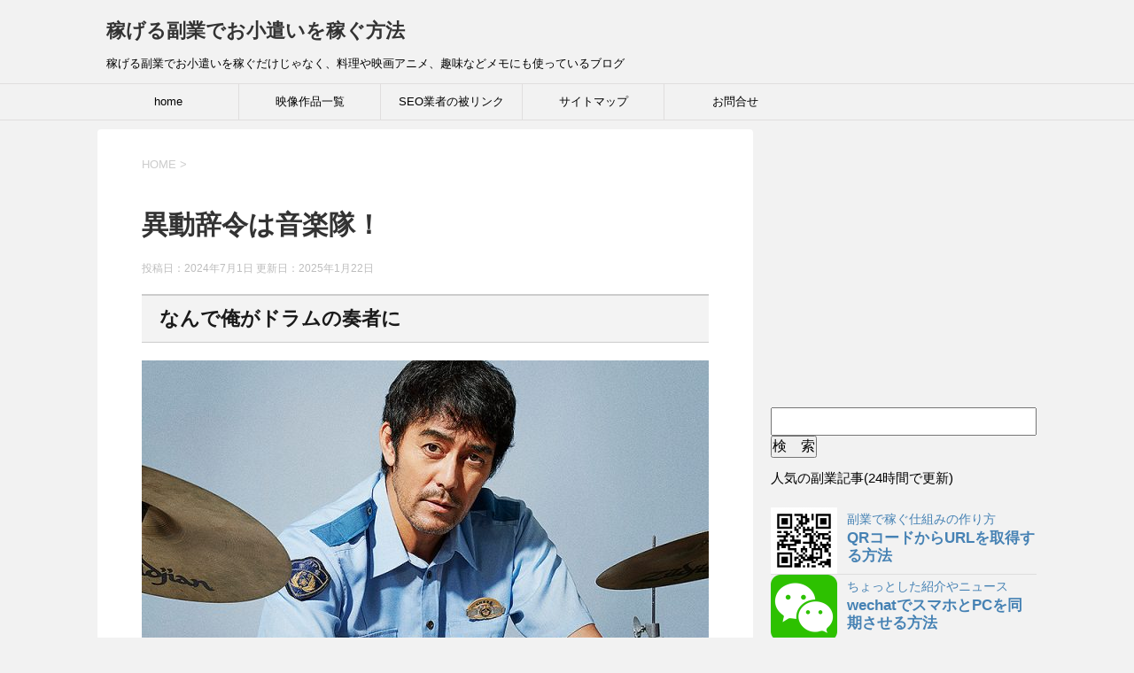

--- FILE ---
content_type: text/html; charset=UTF-8
request_url: https://www.moco358.com/archives/hobby/15896
body_size: 68554
content:
<!DOCTYPE html>
<!--[if lt IE 7]>
<html class="ie6" lang="ja"> <![endif]-->
<!--[if IE 7]>
<html class="i7" lang="ja"> <![endif]-->
<!--[if IE 8]>
<html class="ie" lang="ja"> <![endif]-->
<!--[if gt IE 8]><!-->
<html lang="ja">
	<!--<![endif]-->
	<head prefix="og: http://ogp.me/ns# fb: http://ogp.me/ns/fb# article: http://ogp.me/ns/article#">
		<meta charset="UTF-8" >
		<meta name="viewport" content="width=device-width,initial-scale=1.0,user-scalable=yes">
		<meta name="format-detection" content="telephone=no" >
		
		
		<link rel="alternate" type="application/rss+xml" title="稼げる副業でお小遣いを稼ぐ方法 RSS Feed" href="https://www.moco358.com/feed" />
		<link rel="pingback" href="https://www.moco358.com/xmlrpc.php" >
		<!--[if lt IE 9]>
		<script src="https://www.moco358.com/wp-content/themes/stinger8/js/html5shiv.js"></script>
		<![endif]-->
				<title>異動辞令は音楽隊！ を見た感想 | 映像作品ごとに評価中</title>
<meta name='robots' content='max-image-preview:large' />
	<style>img:is([sizes="auto" i], [sizes^="auto," i]) { contain-intrinsic-size: 3000px 1500px }</style>
	<link rel='dns-prefetch' href='//ajax.googleapis.com' />
<link rel='dns-prefetch' href='//www.googletagmanager.com' />
<link rel='dns-prefetch' href='//pagead2.googlesyndication.com' />
<script type="text/javascript" id="wpp-js" src="https://www.moco358.com/wp-content/plugins/wordpress-popular-posts/assets/js/wpp.min.js?ver=7.3.3" data-sampling="1" data-sampling-rate="10" data-api-url="https://www.moco358.com/wp-json/wordpress-popular-posts" data-post-id="15896" data-token="2b60a19fbf" data-lang="0" data-debug="0"></script>

<!-- SEO SIMPLE PACK 3.6.2 -->
<meta name="description" content="現場一筋30年の鬼刑事が警察署内のはぐれ者集団に 上司に反抗したことで警察署内の音楽隊への辞令が出された主人公 ボケた母親と父親に反抗する娘との3人暮らし 音楽隊に移動になりある日警察手帳を忘れて家についたことが考えるきっかけに 刑事ものと">
<link rel="canonical" href="https://www.moco358.com/archives/hobby/15896">
<meta property="og:locale" content="ja_JP">
<meta property="og:type" content="article">
<meta property="og:image" content="https://www.moco358.com/wp-content/uploads/2024/07/dcd9aa1311ebec1e.jpg">
<meta property="og:title" content="異動辞令は音楽隊！ を見た感想 | 映像作品ごとに評価中">
<meta property="og:description" content="現場一筋30年の鬼刑事が警察署内のはぐれ者集団に 上司に反抗したことで警察署内の音楽隊への辞令が出された主人公 ボケた母親と父親に反抗する娘との3人暮らし 音楽隊に移動になりある日警察手帳を忘れて家についたことが考えるきっかけに 刑事ものと">
<meta property="og:url" content="https://www.moco358.com/archives/hobby/15896">
<meta property="og:site_name" content="稼げる副業でお小遣いを稼ぐ方法">
<meta name="twitter:card" content="summary">
<!-- / SEO SIMPLE PACK -->

<script type="text/javascript">
/* <![CDATA[ */
window._wpemojiSettings = {"baseUrl":"https:\/\/s.w.org\/images\/core\/emoji\/16.0.1\/72x72\/","ext":".png","svgUrl":"https:\/\/s.w.org\/images\/core\/emoji\/16.0.1\/svg\/","svgExt":".svg","source":{"concatemoji":"https:\/\/www.moco358.com\/wp-includes\/js\/wp-emoji-release.min.js?ver=6.8.3"}};
/*! This file is auto-generated */
!function(s,n){var o,i,e;function c(e){try{var t={supportTests:e,timestamp:(new Date).valueOf()};sessionStorage.setItem(o,JSON.stringify(t))}catch(e){}}function p(e,t,n){e.clearRect(0,0,e.canvas.width,e.canvas.height),e.fillText(t,0,0);var t=new Uint32Array(e.getImageData(0,0,e.canvas.width,e.canvas.height).data),a=(e.clearRect(0,0,e.canvas.width,e.canvas.height),e.fillText(n,0,0),new Uint32Array(e.getImageData(0,0,e.canvas.width,e.canvas.height).data));return t.every(function(e,t){return e===a[t]})}function u(e,t){e.clearRect(0,0,e.canvas.width,e.canvas.height),e.fillText(t,0,0);for(var n=e.getImageData(16,16,1,1),a=0;a<n.data.length;a++)if(0!==n.data[a])return!1;return!0}function f(e,t,n,a){switch(t){case"flag":return n(e,"\ud83c\udff3\ufe0f\u200d\u26a7\ufe0f","\ud83c\udff3\ufe0f\u200b\u26a7\ufe0f")?!1:!n(e,"\ud83c\udde8\ud83c\uddf6","\ud83c\udde8\u200b\ud83c\uddf6")&&!n(e,"\ud83c\udff4\udb40\udc67\udb40\udc62\udb40\udc65\udb40\udc6e\udb40\udc67\udb40\udc7f","\ud83c\udff4\u200b\udb40\udc67\u200b\udb40\udc62\u200b\udb40\udc65\u200b\udb40\udc6e\u200b\udb40\udc67\u200b\udb40\udc7f");case"emoji":return!a(e,"\ud83e\udedf")}return!1}function g(e,t,n,a){var r="undefined"!=typeof WorkerGlobalScope&&self instanceof WorkerGlobalScope?new OffscreenCanvas(300,150):s.createElement("canvas"),o=r.getContext("2d",{willReadFrequently:!0}),i=(o.textBaseline="top",o.font="600 32px Arial",{});return e.forEach(function(e){i[e]=t(o,e,n,a)}),i}function t(e){var t=s.createElement("script");t.src=e,t.defer=!0,s.head.appendChild(t)}"undefined"!=typeof Promise&&(o="wpEmojiSettingsSupports",i=["flag","emoji"],n.supports={everything:!0,everythingExceptFlag:!0},e=new Promise(function(e){s.addEventListener("DOMContentLoaded",e,{once:!0})}),new Promise(function(t){var n=function(){try{var e=JSON.parse(sessionStorage.getItem(o));if("object"==typeof e&&"number"==typeof e.timestamp&&(new Date).valueOf()<e.timestamp+604800&&"object"==typeof e.supportTests)return e.supportTests}catch(e){}return null}();if(!n){if("undefined"!=typeof Worker&&"undefined"!=typeof OffscreenCanvas&&"undefined"!=typeof URL&&URL.createObjectURL&&"undefined"!=typeof Blob)try{var e="postMessage("+g.toString()+"("+[JSON.stringify(i),f.toString(),p.toString(),u.toString()].join(",")+"));",a=new Blob([e],{type:"text/javascript"}),r=new Worker(URL.createObjectURL(a),{name:"wpTestEmojiSupports"});return void(r.onmessage=function(e){c(n=e.data),r.terminate(),t(n)})}catch(e){}c(n=g(i,f,p,u))}t(n)}).then(function(e){for(var t in e)n.supports[t]=e[t],n.supports.everything=n.supports.everything&&n.supports[t],"flag"!==t&&(n.supports.everythingExceptFlag=n.supports.everythingExceptFlag&&n.supports[t]);n.supports.everythingExceptFlag=n.supports.everythingExceptFlag&&!n.supports.flag,n.DOMReady=!1,n.readyCallback=function(){n.DOMReady=!0}}).then(function(){return e}).then(function(){var e;n.supports.everything||(n.readyCallback(),(e=n.source||{}).concatemoji?t(e.concatemoji):e.wpemoji&&e.twemoji&&(t(e.twemoji),t(e.wpemoji)))}))}((window,document),window._wpemojiSettings);
/* ]]> */
</script>
<style id='wp-emoji-styles-inline-css' type='text/css'>

	img.wp-smiley, img.emoji {
		display: inline !important;
		border: none !important;
		box-shadow: none !important;
		height: 1em !important;
		width: 1em !important;
		margin: 0 0.07em !important;
		vertical-align: -0.1em !important;
		background: none !important;
		padding: 0 !important;
	}
</style>
<style id='classic-theme-styles-inline-css' type='text/css'>
/*! This file is auto-generated */
.wp-block-button__link{color:#fff;background-color:#32373c;border-radius:9999px;box-shadow:none;text-decoration:none;padding:calc(.667em + 2px) calc(1.333em + 2px);font-size:1.125em}.wp-block-file__button{background:#32373c;color:#fff;text-decoration:none}
</style>
<style id='global-styles-inline-css' type='text/css'>
:root{--wp--preset--aspect-ratio--square: 1;--wp--preset--aspect-ratio--4-3: 4/3;--wp--preset--aspect-ratio--3-4: 3/4;--wp--preset--aspect-ratio--3-2: 3/2;--wp--preset--aspect-ratio--2-3: 2/3;--wp--preset--aspect-ratio--16-9: 16/9;--wp--preset--aspect-ratio--9-16: 9/16;--wp--preset--color--black: #000000;--wp--preset--color--cyan-bluish-gray: #abb8c3;--wp--preset--color--white: #ffffff;--wp--preset--color--pale-pink: #f78da7;--wp--preset--color--vivid-red: #cf2e2e;--wp--preset--color--luminous-vivid-orange: #ff6900;--wp--preset--color--luminous-vivid-amber: #fcb900;--wp--preset--color--light-green-cyan: #7bdcb5;--wp--preset--color--vivid-green-cyan: #00d084;--wp--preset--color--pale-cyan-blue: #8ed1fc;--wp--preset--color--vivid-cyan-blue: #0693e3;--wp--preset--color--vivid-purple: #9b51e0;--wp--preset--gradient--vivid-cyan-blue-to-vivid-purple: linear-gradient(135deg,rgba(6,147,227,1) 0%,rgb(155,81,224) 100%);--wp--preset--gradient--light-green-cyan-to-vivid-green-cyan: linear-gradient(135deg,rgb(122,220,180) 0%,rgb(0,208,130) 100%);--wp--preset--gradient--luminous-vivid-amber-to-luminous-vivid-orange: linear-gradient(135deg,rgba(252,185,0,1) 0%,rgba(255,105,0,1) 100%);--wp--preset--gradient--luminous-vivid-orange-to-vivid-red: linear-gradient(135deg,rgba(255,105,0,1) 0%,rgb(207,46,46) 100%);--wp--preset--gradient--very-light-gray-to-cyan-bluish-gray: linear-gradient(135deg,rgb(238,238,238) 0%,rgb(169,184,195) 100%);--wp--preset--gradient--cool-to-warm-spectrum: linear-gradient(135deg,rgb(74,234,220) 0%,rgb(151,120,209) 20%,rgb(207,42,186) 40%,rgb(238,44,130) 60%,rgb(251,105,98) 80%,rgb(254,248,76) 100%);--wp--preset--gradient--blush-light-purple: linear-gradient(135deg,rgb(255,206,236) 0%,rgb(152,150,240) 100%);--wp--preset--gradient--blush-bordeaux: linear-gradient(135deg,rgb(254,205,165) 0%,rgb(254,45,45) 50%,rgb(107,0,62) 100%);--wp--preset--gradient--luminous-dusk: linear-gradient(135deg,rgb(255,203,112) 0%,rgb(199,81,192) 50%,rgb(65,88,208) 100%);--wp--preset--gradient--pale-ocean: linear-gradient(135deg,rgb(255,245,203) 0%,rgb(182,227,212) 50%,rgb(51,167,181) 100%);--wp--preset--gradient--electric-grass: linear-gradient(135deg,rgb(202,248,128) 0%,rgb(113,206,126) 100%);--wp--preset--gradient--midnight: linear-gradient(135deg,rgb(2,3,129) 0%,rgb(40,116,252) 100%);--wp--preset--font-size--small: 13px;--wp--preset--font-size--medium: 20px;--wp--preset--font-size--large: 36px;--wp--preset--font-size--x-large: 42px;--wp--preset--spacing--20: 0.44rem;--wp--preset--spacing--30: 0.67rem;--wp--preset--spacing--40: 1rem;--wp--preset--spacing--50: 1.5rem;--wp--preset--spacing--60: 2.25rem;--wp--preset--spacing--70: 3.38rem;--wp--preset--spacing--80: 5.06rem;--wp--preset--shadow--natural: 6px 6px 9px rgba(0, 0, 0, 0.2);--wp--preset--shadow--deep: 12px 12px 50px rgba(0, 0, 0, 0.4);--wp--preset--shadow--sharp: 6px 6px 0px rgba(0, 0, 0, 0.2);--wp--preset--shadow--outlined: 6px 6px 0px -3px rgba(255, 255, 255, 1), 6px 6px rgba(0, 0, 0, 1);--wp--preset--shadow--crisp: 6px 6px 0px rgba(0, 0, 0, 1);}:where(.is-layout-flex){gap: 0.5em;}:where(.is-layout-grid){gap: 0.5em;}body .is-layout-flex{display: flex;}.is-layout-flex{flex-wrap: wrap;align-items: center;}.is-layout-flex > :is(*, div){margin: 0;}body .is-layout-grid{display: grid;}.is-layout-grid > :is(*, div){margin: 0;}:where(.wp-block-columns.is-layout-flex){gap: 2em;}:where(.wp-block-columns.is-layout-grid){gap: 2em;}:where(.wp-block-post-template.is-layout-flex){gap: 1.25em;}:where(.wp-block-post-template.is-layout-grid){gap: 1.25em;}.has-black-color{color: var(--wp--preset--color--black) !important;}.has-cyan-bluish-gray-color{color: var(--wp--preset--color--cyan-bluish-gray) !important;}.has-white-color{color: var(--wp--preset--color--white) !important;}.has-pale-pink-color{color: var(--wp--preset--color--pale-pink) !important;}.has-vivid-red-color{color: var(--wp--preset--color--vivid-red) !important;}.has-luminous-vivid-orange-color{color: var(--wp--preset--color--luminous-vivid-orange) !important;}.has-luminous-vivid-amber-color{color: var(--wp--preset--color--luminous-vivid-amber) !important;}.has-light-green-cyan-color{color: var(--wp--preset--color--light-green-cyan) !important;}.has-vivid-green-cyan-color{color: var(--wp--preset--color--vivid-green-cyan) !important;}.has-pale-cyan-blue-color{color: var(--wp--preset--color--pale-cyan-blue) !important;}.has-vivid-cyan-blue-color{color: var(--wp--preset--color--vivid-cyan-blue) !important;}.has-vivid-purple-color{color: var(--wp--preset--color--vivid-purple) !important;}.has-black-background-color{background-color: var(--wp--preset--color--black) !important;}.has-cyan-bluish-gray-background-color{background-color: var(--wp--preset--color--cyan-bluish-gray) !important;}.has-white-background-color{background-color: var(--wp--preset--color--white) !important;}.has-pale-pink-background-color{background-color: var(--wp--preset--color--pale-pink) !important;}.has-vivid-red-background-color{background-color: var(--wp--preset--color--vivid-red) !important;}.has-luminous-vivid-orange-background-color{background-color: var(--wp--preset--color--luminous-vivid-orange) !important;}.has-luminous-vivid-amber-background-color{background-color: var(--wp--preset--color--luminous-vivid-amber) !important;}.has-light-green-cyan-background-color{background-color: var(--wp--preset--color--light-green-cyan) !important;}.has-vivid-green-cyan-background-color{background-color: var(--wp--preset--color--vivid-green-cyan) !important;}.has-pale-cyan-blue-background-color{background-color: var(--wp--preset--color--pale-cyan-blue) !important;}.has-vivid-cyan-blue-background-color{background-color: var(--wp--preset--color--vivid-cyan-blue) !important;}.has-vivid-purple-background-color{background-color: var(--wp--preset--color--vivid-purple) !important;}.has-black-border-color{border-color: var(--wp--preset--color--black) !important;}.has-cyan-bluish-gray-border-color{border-color: var(--wp--preset--color--cyan-bluish-gray) !important;}.has-white-border-color{border-color: var(--wp--preset--color--white) !important;}.has-pale-pink-border-color{border-color: var(--wp--preset--color--pale-pink) !important;}.has-vivid-red-border-color{border-color: var(--wp--preset--color--vivid-red) !important;}.has-luminous-vivid-orange-border-color{border-color: var(--wp--preset--color--luminous-vivid-orange) !important;}.has-luminous-vivid-amber-border-color{border-color: var(--wp--preset--color--luminous-vivid-amber) !important;}.has-light-green-cyan-border-color{border-color: var(--wp--preset--color--light-green-cyan) !important;}.has-vivid-green-cyan-border-color{border-color: var(--wp--preset--color--vivid-green-cyan) !important;}.has-pale-cyan-blue-border-color{border-color: var(--wp--preset--color--pale-cyan-blue) !important;}.has-vivid-cyan-blue-border-color{border-color: var(--wp--preset--color--vivid-cyan-blue) !important;}.has-vivid-purple-border-color{border-color: var(--wp--preset--color--vivid-purple) !important;}.has-vivid-cyan-blue-to-vivid-purple-gradient-background{background: var(--wp--preset--gradient--vivid-cyan-blue-to-vivid-purple) !important;}.has-light-green-cyan-to-vivid-green-cyan-gradient-background{background: var(--wp--preset--gradient--light-green-cyan-to-vivid-green-cyan) !important;}.has-luminous-vivid-amber-to-luminous-vivid-orange-gradient-background{background: var(--wp--preset--gradient--luminous-vivid-amber-to-luminous-vivid-orange) !important;}.has-luminous-vivid-orange-to-vivid-red-gradient-background{background: var(--wp--preset--gradient--luminous-vivid-orange-to-vivid-red) !important;}.has-very-light-gray-to-cyan-bluish-gray-gradient-background{background: var(--wp--preset--gradient--very-light-gray-to-cyan-bluish-gray) !important;}.has-cool-to-warm-spectrum-gradient-background{background: var(--wp--preset--gradient--cool-to-warm-spectrum) !important;}.has-blush-light-purple-gradient-background{background: var(--wp--preset--gradient--blush-light-purple) !important;}.has-blush-bordeaux-gradient-background{background: var(--wp--preset--gradient--blush-bordeaux) !important;}.has-luminous-dusk-gradient-background{background: var(--wp--preset--gradient--luminous-dusk) !important;}.has-pale-ocean-gradient-background{background: var(--wp--preset--gradient--pale-ocean) !important;}.has-electric-grass-gradient-background{background: var(--wp--preset--gradient--electric-grass) !important;}.has-midnight-gradient-background{background: var(--wp--preset--gradient--midnight) !important;}.has-small-font-size{font-size: var(--wp--preset--font-size--small) !important;}.has-medium-font-size{font-size: var(--wp--preset--font-size--medium) !important;}.has-large-font-size{font-size: var(--wp--preset--font-size--large) !important;}.has-x-large-font-size{font-size: var(--wp--preset--font-size--x-large) !important;}
:where(.wp-block-post-template.is-layout-flex){gap: 1.25em;}:where(.wp-block-post-template.is-layout-grid){gap: 1.25em;}
:where(.wp-block-columns.is-layout-flex){gap: 2em;}:where(.wp-block-columns.is-layout-grid){gap: 2em;}
:root :where(.wp-block-pullquote){font-size: 1.5em;line-height: 1.6;}
</style>
<link rel='stylesheet' id='contact-form-7-css' href='https://www.moco358.com/wp-content/plugins/contact-form-7/includes/css/styles.css?ver=6.1' type='text/css' media='all' />
<link rel='stylesheet' id='toc-screen-css' href='https://www.moco358.com/wp-content/plugins/table-of-contents-plus/screen.min.css?ver=2411.1' type='text/css' media='all' />
<link rel='stylesheet' id='wordpress-popular-posts-css-css' href='https://www.moco358.com/wp-content/plugins/wordpress-popular-posts/assets/css/wpp.css?ver=7.3.3' type='text/css' media='all' />
<link rel='stylesheet' id='parent-style-css' href='https://www.moco358.com/wp-content/themes/stinger8/style.css?ver=6.8.3' type='text/css' media='all' />
<link rel='stylesheet' id='normalize-css' href='https://www.moco358.com/wp-content/themes/stinger8/css/normalize.css?ver=1.5.9' type='text/css' media='all' />
<link rel='stylesheet' id='font-awesome-css' href='https://www.moco358.com/wp-content/themes/stinger8/css/fontawesome/css/font-awesome.min.css?ver=4.5.0' type='text/css' media='all' />
<link rel='stylesheet' id='style-css' href='https://www.moco358.com/wp-content/themes/stinger8-child/style.css?ver=6.8.3' type='text/css' media='all' />
<link rel='stylesheet' id='slb_core-css' href='https://www.moco358.com/wp-content/plugins/simple-lightbox/client/css/app.css?ver=2.9.4' type='text/css' media='all' />
<link rel='stylesheet' id='yarpp-thumbnails-css' href='https://www.moco358.com/wp-content/plugins/yet-another-related-posts-plugin/style/styles_thumbnails.css?ver=5.30.11' type='text/css' media='all' />
<style id='yarpp-thumbnails-inline-css' type='text/css'>
.yarpp-thumbnails-horizontal .yarpp-thumbnail {width: 130px;height: 170px;margin: 5px;margin-left: 0px;}.yarpp-thumbnail > img, .yarpp-thumbnail-default {width: 120px;height: 120px;margin: 5px;}.yarpp-thumbnails-horizontal .yarpp-thumbnail-title {margin: 7px;margin-top: 0px;width: 120px;}.yarpp-thumbnail-default > img {min-height: 120px;min-width: 120px;}
</style>
<script type="text/javascript" src="//ajax.googleapis.com/ajax/libs/jquery/1.11.3/jquery.min.js?ver=1.11.3" id="jquery-js"></script>

<!-- Site Kit によって追加された Google タグ（gtag.js）スニペット -->
<!-- Google アナリティクス スニペット (Site Kit が追加) -->
<script type="text/javascript" src="https://www.googletagmanager.com/gtag/js?id=GT-MB8RFNV" id="google_gtagjs-js" async></script>
<script type="text/javascript" id="google_gtagjs-js-after">
/* <![CDATA[ */
window.dataLayer = window.dataLayer || [];function gtag(){dataLayer.push(arguments);}
gtag("set","linker",{"domains":["www.moco358.com"]});
gtag("js", new Date());
gtag("set", "developer_id.dZTNiMT", true);
gtag("config", "GT-MB8RFNV", {"googlesitekit_post_type":"hobby"});
/* ]]> */
</script>
<link rel="https://api.w.org/" href="https://www.moco358.com/wp-json/" /><link rel="alternate" title="JSON" type="application/json" href="https://www.moco358.com/wp-json/wp/v2/hobby/15896" /><link rel='shortlink' href='https://www.moco358.com/?p=15896' />
<link rel="alternate" title="oEmbed (JSON)" type="application/json+oembed" href="https://www.moco358.com/wp-json/oembed/1.0/embed?url=https%3A%2F%2Fwww.moco358.com%2Farchives%2Fhobby%2F15896" />
<link rel="alternate" title="oEmbed (XML)" type="text/xml+oembed" href="https://www.moco358.com/wp-json/oembed/1.0/embed?url=https%3A%2F%2Fwww.moco358.com%2Farchives%2Fhobby%2F15896&#038;format=xml" />
<meta name="generator" content="Site Kit by Google 1.170.0" />            <style id="wpp-loading-animation-styles">@-webkit-keyframes bgslide{from{background-position-x:0}to{background-position-x:-200%}}@keyframes bgslide{from{background-position-x:0}to{background-position-x:-200%}}.wpp-widget-block-placeholder,.wpp-shortcode-placeholder{margin:0 auto;width:60px;height:3px;background:#dd3737;background:linear-gradient(90deg,#dd3737 0%,#571313 10%,#dd3737 100%);background-size:200% auto;border-radius:3px;-webkit-animation:bgslide 1s infinite linear;animation:bgslide 1s infinite linear}</style>
            
<!-- Site Kit が追加した Google AdSense メタタグ -->
<meta name="google-adsense-platform-account" content="ca-host-pub-2644536267352236">
<meta name="google-adsense-platform-domain" content="sitekit.withgoogle.com">
<!-- Site Kit が追加した End Google AdSense メタタグ -->
<style type="text/css">.broken_link, a.broken_link {
	text-decoration: line-through;
}</style>
<!-- Google AdSense スニペット (Site Kit が追加) -->
<script type="text/javascript" async="async" src="https://pagead2.googlesyndication.com/pagead/js/adsbygoogle.js?client=ca-pub-1901489730443510&amp;host=ca-host-pub-2644536267352236" crossorigin="anonymous"></script>

<!-- (ここまで) Google AdSense スニペット (Site Kit が追加) -->
<link rel="icon" href="https://www.moco358.com/wp-content/uploads/2023/05/cropped-favi-32x32.jpg" sizes="32x32" />
<link rel="icon" href="https://www.moco358.com/wp-content/uploads/2023/05/cropped-favi-192x192.jpg" sizes="192x192" />
<link rel="apple-touch-icon" href="https://www.moco358.com/wp-content/uploads/2023/05/cropped-favi-180x180.jpg" />
<meta name="msapplication-TileImage" content="https://www.moco358.com/wp-content/uploads/2023/05/cropped-favi-270x270.jpg" />
	</head>
	<body class="wp-singular hobby-template-default single single-hobby postid-15896 wp-theme-stinger8 wp-child-theme-stinger8-child" >
			<div id="st-ami">
				<div id="wrapper">
				<div id="wrapper-in">
					<header>
						<div id="headbox-bg">
							<div class="clearfix" id="headbox">
								<nav id="s-navi" class="pcnone">
	<dl class="acordion">
		<dt class="trigger">
			<p><span class="op"><i class="fa fa-bars"></i></span></p>
		</dt>

		<dd class="acordion_tree">
						<div class="menu-main-menu-container"><ul id="menu-main-menu" class="menu"><li id="menu-item-14238" class="menu-item menu-item-type-custom menu-item-object-custom menu-item-home menu-item-14238"><a href="https://www.moco358.com">home</a></li>
<li id="menu-item-14237" class="menu-item menu-item-type-custom menu-item-object-custom menu-item-14237"><a href="/archives/hobby">映像作品一覧</a></li>
<li id="menu-item-1251" class="menu-item menu-item-type-custom menu-item-object-custom menu-item-has-children menu-item-1251"><a href="/links">SEO業者の被リンク</a>
<ul class="sub-menu">
	<li id="menu-item-1250" class="menu-item menu-item-type-custom menu-item-object-custom menu-item-1250"><a href="/links/performance">被リンクの実績</a></li>
</ul>
</li>
<li id="menu-item-1254" class="menu-item menu-item-type-custom menu-item-object-custom menu-item-1254"><a href="/sitemaps">サイトマップ</a></li>
<li id="menu-item-1238" class="menu-item menu-item-type-custom menu-item-object-custom menu-item-1238"><a href="/contact">お問合せ</a></li>
</ul></div>			<div class="clear"></div>

		</dd>
	</dl>
</nav>
									<div id="header-l">
									<!-- ロゴ又はブログ名 -->
									<p class="sitename">
										<a href="https://www.moco358.com/">
											稼げる副業でお小遣いを稼ぐ方法										</a>
									</p>
									<!-- ロゴ又はブログ名ここまで -->
									<!-- キャプション -->
																			<p class="descr">
											稼げる副業でお小遣いを稼ぐだけじゃなく、料理や映画アニメ、趣味などメモにも使っているブログ										</p>
																		</div><!-- /#header-l -->

							</div><!-- /#headbox-bg -->
						</div><!-- /#headbox clearfix -->

						<div id="gazou-wide">
										<div id="st-menubox">
			<div id="st-menuwide">
				<nav class="smanone clearfix"><ul id="menu-main-menu-1" class="menu"><li class="menu-item menu-item-type-custom menu-item-object-custom menu-item-home menu-item-14238"><a href="https://www.moco358.com">home</a></li>
<li class="menu-item menu-item-type-custom menu-item-object-custom menu-item-14237"><a href="/archives/hobby">映像作品一覧</a></li>
<li class="menu-item menu-item-type-custom menu-item-object-custom menu-item-has-children menu-item-1251"><a href="/links">SEO業者の被リンク</a>
<ul class="sub-menu">
	<li class="menu-item menu-item-type-custom menu-item-object-custom menu-item-1250"><a href="/links/performance">被リンクの実績</a></li>
</ul>
</li>
<li class="menu-item menu-item-type-custom menu-item-object-custom menu-item-1254"><a href="/sitemaps">サイトマップ</a></li>
<li class="menu-item menu-item-type-custom menu-item-object-custom menu-item-1238"><a href="/contact">お問合せ</a></li>
</ul></nav>			</div>
		</div>
	
							
						</div>
						<!-- /gazou -->

<script data-ad-client="ca-pub-1901489730443510" async src="https://pagead2.googlesyndication.com/pagead/js/adsbygoogle.js"></script>

					</header>
					<div id="content-w">
<div id="content" class="clearfix">
	<div id="contentInner">

		<div class="st-main">

			<!-- ぱんくず -->
			<section id="breadcrumb">
			<ol itemscope itemtype="http://schema.org/BreadcrumbList">
					 <li itemprop="itemListElement" itemscope
      itemtype="http://schema.org/ListItem"><a href="https://www.moco358.com" itemprop="item"><span itemprop="name">HOME</span></a> > <meta itemprop="position" content="1" /></li>
							</ol>
			</section>
			<!--/ ぱんくず -->

			<div id="post-15896" class="st-post post-15896 hobby type-hobby status-publish has-post-thumbnail hentry tag-134 tag-131 tag-119">
				<article>
					<!--ループ開始 -->
										
										<p class="st-catgroup">
										</p>
									

					<h1 class="entry-title">異動辞令は音楽隊！</h1>

					<div class="blogbox">
						<p><span class="kdate">
															投稿日：2024年7月1日								更新日：<time class="updated" datetime="2025-01-22T16:43:07+0900">2025年1月22日</time>
													</span></p>
					</div>

					<div class="mainbox">
							<div class="entry-content">
<h2>なんで俺がドラムの奏者に</h2>

<p style="text-align: center; font-size: 60%; line-height: 100%;"><a href="https://eiga.com/movie/95297/" target="_blank" rel="nofollow"><img width="640" height="426" src="https://www.moco358.com/wp-content/uploads/2024/07/dcd9aa1311ebec1e-640x426.jpg" class="attachment-large size-large wp-post-image" alt="" decoding="async" fetchpriority="high" srcset="https://www.moco358.com/wp-content/uploads/2024/07/dcd9aa1311ebec1e-640x426.jpg 640w, https://www.moco358.com/wp-content/uploads/2024/07/dcd9aa1311ebec1e-400x267.jpg 400w, https://www.moco358.com/wp-content/uploads/2024/07/dcd9aa1311ebec1e-768x512.jpg 768w, https://www.moco358.com/wp-content/uploads/2024/07/dcd9aa1311ebec1e.jpg 800w" sizes="(max-width: 640px) 100vw, 640px" /><br />
画像出典：映画.com</a></p>


<table>
<tr>
<th>作品名</th>
<td>異動辞令は音楽隊！</td>
</tr>
<tr>
<th>評価</th>
<td>★★★☆☆</td>
</tr>
<tr>
<th>公式サイト</th>
<td><a href="https://gaga.ne.jp/ongakutai/" target="_blank" rel="nofollow">公式サイトはこちら</a></td>
</tr>
<tr>
<th>上映日</th>
<td>2022-08-26</td>
</tr>
<tr>
<th>上映時間</th>
<td>119分
</td>
</tr>
</table>

<h3>見た感想</h3>
<p>現場一筋30年の鬼刑事が警察署内のはぐれ者集団に<br />
<span id="more-15896"></span></p>
<p>上司に反抗したことで警察署内の音楽隊への辞令が出された主人公<br />
ボケた母親と父親に反抗する娘との3人暮らし<br />
音楽隊に移動になりある日警察手帳を忘れて家についたことが考えるきっかけに</p>
<p>刑事ものと何か別のものを組み合わせると流れとしてはやはり定番になりますよね<br />
その別のものがきっかけに犯人の確保につながる</p>
<p>こう何かもっと欲しかったなぁってのが正直な感想</p>
<p>個人的に面白かったのは</p>
<p>警察手帳を忘れて帰ったことにきがついた瞬間<br />
娘とのセッション<br />
アメージング・レースが流れたところ</p>
<p>かな<br />
まぁ時間つぶしに見れるかなって感じの映画でした</p>
<p>#異動辞令は音楽隊！</p>
<div class='yarpp yarpp-related yarpp-related-website yarpp-related-none yarpp-template-thumbnails'>
<!-- YARPP Thumbnails -->
<h3>関連記事:</h3>
<p>関連記事はありません。</p>
</div>

<h3>生成AIの感想</h3>
『異動辞令は音楽隊！』は、2022年に公開された日本のドラマ映画で、監督は内田英治です。この映画は、警察官の主人公が異動命令を受け、音楽隊に配属されるというユニークな設定で進行します。彼は新しい環境で奮闘しながら、自分の役割を見つけていく姿が描かれています。<br />
<br />
映画の魅力は、ユーモアと感動的なストーリーにあります。特に、主人公が音楽隊のメンバーと共に成長していく過程が感動的です。また、音楽の力が人々を結びつける様子が丁寧に描かれており、視聴者に強い共感を呼び起こします。<br />
<br />
個人的には、5点満点中4.5点をつけたいと思います。ストーリーの深さとキャラクターの魅力が非常に高く評価できる作品です。

<!--twitter-->
<h3>Twitter(X)やってます</h3>
<a class="twitter-timeline" data-height="400" href="https://twitter.com/netflix_rank5?ref_src=twsrc%5Etfw" rel="nofollow">Tweets by netflix_rank5</a> <script async src="https://platform.twitter.com/widgets.js" charset="utf-8"></script>

<p style="text-align: center">


</p>
<h2>見た映像作品のランキング</h2>

<p style="text-align:center; font-weight:bold; font-size:110%;">今まで見た事のある<span style="color:#fe0000;">631</span>件の映像作品で絶対に面白い作品をリスト化。<br />
↓↓こちらをクリック↓↓</p>				 
<p style="text-align:center;"><a href="/?s=%E2%98%85%E2%98%85%E2%98%85%E2%98%85%E2%98%85&x=0&y=0">絶対面白い作品はこちら</a></p>
<h3>youtube</h3>
<div class="movie-wrap">
<iframe width="854" height="480" src="https://www.youtube.com/embed/myaTHzD0vY4?si=NuVmRjrtUi85mA5X" frameborder="0" allow="autoplay; encrypted-media" allowfullscreen></iframe>
</div>


<h3>あらすじ</h3>							
<blockquote><p>犯罪捜査一筋30年の鬼刑事・成瀬司は強引な捜査が問題視され、警察音楽隊への異動を命じられる。そして、はぐれ者だらけの隊員たちとの交流が始まる。</p>
<p style="text-align: right; font-size: 80%;"><a href="https://ja.wikipedia.org/wiki/%E7%95%B0%E5%8B%95%E8%BE%9E%E4%BB%A4%E3%81%AF%E9%9F%B3%E6%A5%BD%E9%9A%8A!" target="_blank" rel="nofollow">wikiはこちら</a></p></blockquote>
								
</div>
						<div class="adbox">

						<div class="textwidget custom-html-widget"><!--
<script src="https://adm.shinobi.jp/s/cd89c43e5dde3e840ddfa21578d6b961"></script>


<a href="https://px.a8.net/svt/ejp?a8mat=3TCTHJ+DD29KI+2PEO+OU7CX" rel="nofollow">
<img border="0" width="336" height="280" alt="" src="https://www23.a8.net/svt/bgt?aid=230705479808&wid=001&eno=01&mid=s00000012624004172000&mc=1"></a>
<img border="0" width="1" height="1" src="https://www17.a8.net/0.gif?a8mat=3TCTHJ+DD29KI+2PEO+OU7CX" alt="">-->

<script async src="https://pagead2.googlesyndication.com/pagead/js/adsbygoogle.js"></script>

<ins class="adsbygoogle"
     style="display:inline-block;width:336px;height:336px"
     data-ad-client="ca-pub-1901489730443510"
     data-ad-slot="1443937203"></ins>
<script>
     (adsbygoogle = window.adsbygoogle || []).push({});
</script>
</div>			
	
									<div style="padding-top:10px;">
					<div class="textwidget custom-html-widget"><!--
<script src="https://adm.shinobi.jp/s/cd89c43e5dde3e840ddfa21578d6b961"></script>


<a href="https://px.a8.net/svt/ejp?a8mat=3TCTHJ+DD29KI+2PEO+OU7CX" rel="nofollow">
<img border="0" width="336" height="280" alt="" src="https://www23.a8.net/svt/bgt?aid=230705479808&wid=001&eno=01&mid=s00000012624004172000&mc=1"></a>
<img border="0" width="1" height="1" src="https://www17.a8.net/0.gif?a8mat=3TCTHJ+DD29KI+2PEO+OU7CX" alt="">-->

<script async src="https://pagead2.googlesyndication.com/pagead/js/adsbygoogle.js"></script>

<ins class="adsbygoogle"
     style="display:inline-block;width:336px;height:336px"
     data-ad-client="ca-pub-1901489730443510"
     data-ad-slot="1443937203"></ins>
<script>
     (adsbygoogle = window.adsbygoogle || []).push({});
</script>
</div>				</div>
					
	</div>
		
							
					</div><!-- .mainboxここまで -->
	
							<div class="sns">
	<ul class="clearfix">
		<!--ツイートボタン-->
		<li class="twitter"> 
		<a onclick="window.open('//twitter.com/intent/tweet?url=https%3A%2F%2Fwww.moco358.com%2Farchives%2Fhobby%2F15896&text=%E7%95%B0%E5%8B%95%E8%BE%9E%E4%BB%A4%E3%81%AF%E9%9F%B3%E6%A5%BD%E9%9A%8A%EF%BC%81&tw_p=tweetbutton', '', 'width=500,height=450'); return false;"><i class="fa fa-twitter"></i><span class="snstext " >Twitter</span></a>
		</li>

		<!--Facebookボタン-->      
		<li class="facebook">
		<a href="//www.facebook.com/sharer.php?src=bm&u=https%3A%2F%2Fwww.moco358.com%2Farchives%2Fhobby%2F15896&t=%E7%95%B0%E5%8B%95%E8%BE%9E%E4%BB%A4%E3%81%AF%E9%9F%B3%E6%A5%BD%E9%9A%8A%EF%BC%81" target="_blank"><i class="fa fa-facebook"></i><span class="snstext " >Facebook</span>
		</a>
		</li>

		<!--Google+1ボタン-->
		<li class="googleplus">
		<a href="https://plus.google.com/share?url=https%3A%2F%2Fwww.moco358.com%2Farchives%2Fhobby%2F15896" target="_blank"><i class="fa fa-google-plus"></i><span class="snstext " >Google+</span></a>
		</li>

		<!--ポケットボタン-->      
		<li class="pocket">
		<a onclick="window.open('//getpocket.com/edit?url=https%3A%2F%2Fwww.moco358.com%2Farchives%2Fhobby%2F15896&title=%E7%95%B0%E5%8B%95%E8%BE%9E%E4%BB%A4%E3%81%AF%E9%9F%B3%E6%A5%BD%E9%9A%8A%EF%BC%81', '', 'width=500,height=350'); return false;"><i class="fa fa-get-pocket"></i><span class="snstext " >Pocket</span></a></li>

		<!--はてブボタン-->  
		<li class="hatebu">       
			<a href="//b.hatena.ne.jp/entry/https://www.moco358.com/archives/hobby/15896" class="hatena-bookmark-button" data-hatena-bookmark-layout="simple" title="異動辞令は音楽隊！"><span style="font-weight:bold" class="fa-hatena">B!</span><span class="snstext " >はてブ</span>
			</a><script type="text/javascript" src="//b.st-hatena.com/js/bookmark_button.js" charset="utf-8" async="async"></script>

		</li>

		<!--LINEボタン-->   
		<li class="line">
		<a href="//line.me/R/msg/text/?%E7%95%B0%E5%8B%95%E8%BE%9E%E4%BB%A4%E3%81%AF%E9%9F%B3%E6%A5%BD%E9%9A%8A%EF%BC%81%0Ahttps%3A%2F%2Fwww.moco358.com%2Farchives%2Fhobby%2F15896" target="_blank"><i class="fa fa-comment" aria-hidden="true"></i><span class="snstext" >LINE</span></a>
		</li>     
	</ul>

	</div> 

						<p class="tagst">
							<i class="fa fa-folder-open-o" aria-hidden="true"></i>-<br/>
							<i class="fa fa-tags"></i>-<a href="https://www.moco358.com/archives/tag/%e3%83%89%e3%83%a9%e3%83%9e" rel="tag">ドラマ</a>, <a href="https://www.moco358.com/archives/tag/%e3%83%9f%e3%82%b9%e3%83%86%e3%83%aa%e3%83%bc" rel="tag">ミステリー</a>, <a href="https://www.moco358.com/archives/tag/%e6%98%a0%e7%94%bb" rel="tag">映画</a>						</p>

					<p>執筆者：<a href="https://www.moco358.com/archives/author/mocosite" title="稼げる 副業 の投稿" rel="author">稼げる 副業</a></p>


										<!--ループ終了-->
			</article>

					<div class="st-aside">

						<hr class="hrcss" />
<div id="comments">
     	<div id="respond" class="comment-respond">
		<p id="st-reply-title" class="comment-reply-title">comment <small><a rel="nofollow" id="cancel-comment-reply-link" href="/archives/hobby/15896#respond" style="display:none;">コメントをキャンセル</a></small></p><form action="https://www.moco358.com/wp-comments-post.php" method="post" id="commentform" class="comment-form"><p class="comment-notes"><span id="email-notes">メールアドレスが公開されることはありません。</span> <span class="required-field-message"><span class="required">※</span> が付いている欄は必須項目です</span></p><p class="comment-form-comment"><label for="comment">コメント <span class="required">※</span></label> <textarea id="comment" name="comment" cols="45" rows="8" maxlength="65525" required="required"></textarea></p><p class="comment-form-author"><label for="author">名前</label> <input id="author" name="author" type="text" value="" size="30" maxlength="245" autocomplete="name" /></p>
<p class="comment-form-email"><label for="email">メール</label> <input id="email" name="email" type="text" value="" size="30" maxlength="100" aria-describedby="email-notes" autocomplete="email" /></p>
<p class="comment-form-url"><label for="url">サイト</label> <input id="url" name="url" type="text" value="" size="30" maxlength="200" autocomplete="url" /></p>
<p class="form-submit"><input name="submit" type="submit" id="submit" class="submit" value="コメントを送る" /> <input type='hidden' name='comment_post_ID' value='15896' id='comment_post_ID' />
<input type='hidden' name='comment_parent' id='comment_parent' value='0' />
</p><p style="display: none;"><input type="hidden" id="akismet_comment_nonce" name="akismet_comment_nonce" value="2f3c8247d2" /></p><p style="display: none !important;" class="akismet-fields-container" data-prefix="ak_"><label>&#916;<textarea name="ak_hp_textarea" cols="45" rows="8" maxlength="100"></textarea></label><input type="hidden" id="ak_js_1" name="ak_js" value="246"/><script>document.getElementById( "ak_js_1" ).setAttribute( "value", ( new Date() ).getTime() );</script></p></form>	</div><!-- #respond -->
	<p class="akismet_comment_form_privacy_notice">このサイトはスパムを低減するために Akismet を使っています。<a href="https://akismet.com/privacy/" target="_blank" rel="nofollow noopener">コメントデータの処理方法の詳細はこちらをご覧ください</a>。</p></div>

<!-- END singer -->

						<!--関連記事-->
						<p class="point"><span class="point-in">関連記事</span></p>
<div class="kanren">
							<dl class="clearfix">
				<dt><a href="https://www.moco358.com/archives/2042">
													<img width="150" height="150" src="https://www.moco358.com/wp-content/uploads/2013/01/googlemap-150x150.gif" class="attachment-thumbnail size-thumbnail wp-post-image" alt="" decoding="async" loading="lazy" srcset="https://www.moco358.com/wp-content/uploads/2013/01/googlemap-150x150.gif 150w, https://www.moco358.com/wp-content/uploads/2013/01/googlemap-36x36.gif 36w" sizes="auto, (max-width: 150px) 100vw, 150px" />											</a></dt>
				<dd>
					<p class="kanren-t"><a href="https://www.moco358.com/archives/2042">
							GoogleMapの噴出しを消す方法						</a></p>

					<div class="smanone2">
						<p>GoogleMapの噴出しって地図を埋め込んだ場合結構邪魔ですよね 関連記事: 新googlemapを簡単に埋め込む方法 新googlemapに吹き出しを作ろう Googleマップを正しく表示させる方 &#8230; </p>
					</div>
				</dd>
			</dl>
					<dl class="clearfix">
				<dt><a href="https://www.moco358.com/archives/4749">
													<img width="150" height="150" src="https://www.moco358.com/wp-content/uploads/2017/03/windows10-150x150.png" class="attachment-thumbnail size-thumbnail wp-post-image" alt="" decoding="async" loading="lazy" srcset="https://www.moco358.com/wp-content/uploads/2017/03/windows10-150x150.png 150w, https://www.moco358.com/wp-content/uploads/2017/03/windows10-400x400.png 400w, https://www.moco358.com/wp-content/uploads/2017/03/windows10-768x768.png 768w, https://www.moco358.com/wp-content/uploads/2017/03/windows10-640x640.png 640w, https://www.moco358.com/wp-content/uploads/2017/03/windows10-100x100.png 100w, https://www.moco358.com/wp-content/uploads/2017/03/windows10-110x110.png 110w, https://www.moco358.com/wp-content/uploads/2017/03/windows10.png 998w" sizes="auto, (max-width: 150px) 100vw, 150px" />											</a></dt>
				<dd>
					<p class="kanren-t"><a href="https://www.moco358.com/archives/4749">
							windows10で画面に[あ]や[A]と大きく出るのを消す方法						</a></p>

					<div class="smanone2">
						<p>windows10で画面に[あ]や[A]と大きく出るのを消す方法 関連記事: Microsoft IMEの変換精度のデータ収集を消す方法 cssのハックと確認方法 PHPのランダムを任意の数だけ表示さ &#8230; </p>
					</div>
				</dd>
			</dl>
					<dl class="clearfix">
				<dt><a href="https://www.moco358.com/archives/1709">
													<img width="150" height="150" src="https://www.moco358.com/wp-content/uploads/2013/01/seesaablog-150x150.gif" class="attachment-thumbnail size-thumbnail wp-post-image" alt="" decoding="async" loading="lazy" srcset="https://www.moco358.com/wp-content/uploads/2013/01/seesaablog-150x150.gif 150w, https://www.moco358.com/wp-content/uploads/2013/01/seesaablog-36x36.gif 36w" sizes="auto, (max-width: 150px) 100vw, 150px" />											</a></dt>
				<dd>
					<p class="kanren-t"><a href="https://www.moco358.com/archives/1709">
							シーサーブログにメニューを作る方法						</a></p>

					<div class="smanone2">
						<p>シーサーブログを使って集客を意識したメニューの作り方をご紹介いたします 関連記事: 足底筋膜炎を2週間で改善させた方法 yahooリスティング広告で広告を作るまでの流れ wp-block-librar &#8230; </p>
					</div>
				</dd>
			</dl>
					<dl class="clearfix">
				<dt><a href="https://www.moco358.com/archives/15952">
													<img width="150" height="150" src="https://www.moco358.com/wp-content/uploads/2023/05/ups-150x150.jpg" class="attachment-thumbnail size-thumbnail wp-post-image" alt="" decoding="async" loading="lazy" srcset="https://www.moco358.com/wp-content/uploads/2023/05/ups-150x150.jpg 150w, https://www.moco358.com/wp-content/uploads/2023/05/ups-400x400.jpg 400w, https://www.moco358.com/wp-content/uploads/2023/05/ups-100x100.jpg 100w, https://www.moco358.com/wp-content/uploads/2023/05/ups.jpg 600w" sizes="auto, (max-width: 150px) 100vw, 150px" />											</a></dt>
				<dd>
					<p class="kanren-t"><a href="https://www.moco358.com/archives/15952">
							upsでラベルが作成されましたから進まない時						</a></p>

					<div class="smanone2">
						<p>海外から輸入をしていたり海外宛に物をUPSを利用している場合気になる文言がありますよね 関連記事: UPS利用時に税関との関税トラブル Shopifyの支払い方法に銀行振込を追加してみた アドセンスの &#8230; </p>
					</div>
				</dd>
			</dl>
					<dl class="clearfix">
				<dt><a href="https://www.moco358.com/archives/4809">
													<img width="150" height="150" src="https://www.moco358.com/wp-content/uploads/2017/04/merukari-150x150.png" class="attachment-thumbnail size-thumbnail wp-post-image" alt="" decoding="async" loading="lazy" srcset="https://www.moco358.com/wp-content/uploads/2017/04/merukari-150x150.png 150w, https://www.moco358.com/wp-content/uploads/2017/04/merukari-100x100.png 100w, https://www.moco358.com/wp-content/uploads/2017/04/merukari-110x110.png 110w" sizes="auto, (max-width: 150px) 100vw, 150px" />											</a></dt>
				<dd>
					<p class="kanren-t"><a href="https://www.moco358.com/archives/4809">
							【無料公開】メルカリで月10万以上稼いだテクニック						</a></p>

					<div class="smanone2">
						<p>メルカリに出品しているけど、なかなか売れない人の参考になれば嬉しいです 関連記事: Yahoo!ショッピングの設定方法Step1の詳しい説明 ノロウイルスの治し方 急にショッピングサイトの売り上げが落 &#8230; </p>
					</div>
				</dd>
			</dl>
				</div>
						<!--ページナビ-->
						<div class="p-navi clearfix">
							<dl>
																	<dt>PREV</dt>
									<dd>
										<a href="https://www.moco358.com/archives/hobby/14529">フォー・ブラザーズ/狼たちの誓い</a>
									</dd>
																									<dt>NEXT</dt>
									<dd>
										<a href="https://www.moco358.com/archives/hobby/15898">静かなるドン 第1章</a>
									</dd>
															</dl>
						</div>
					</div><!-- /st-aside -->

			</div>
			<!--/post-->

		</div><!-- /st-main -->
	</div>
	<!-- /#contentInner -->
	<div id="side">
	<div class="st-aside">

					<div class="side-topad">
				<div class="widget_text ad"><div class="textwidget custom-html-widget"><!--<a href="https://px.a8.net/svt/ejp?a8mat=3TCTHJ+DD29KI+2PEO+O3MKH" rel="nofollow">
<img border="0" width="300" height="250" alt="" src="https://www23.a8.net/svt/bgt?aid=230705479808&wid=001&eno=01&mid=s00000012624004048000&mc=1"></a>
<img border="0" width="1" height="1" src="https://www16.a8.net/0.gif?a8mat=3TCTHJ+DD29KI+2PEO+O3MKH" alt="">
-->

<script async src="https://pagead2.googlesyndication.com/pagead/js/adsbygoogle.js"></script>
<ins class="adsbygoogle"
     style="display:inline-block;width:300px;height:300px"
     data-ad-client="ca-pub-1901489730443510"
     data-ad-slot="4898244288"></ins>
<script>
     (adsbygoogle = window.adsbygoogle || []).push({});
</script>
</div></div><div class="ad"><form id='feas-searchform-1' action='https://www.moco358.com/' method='get'  >
<input type='text' name='s_keyword_0' id='feas_1_0' class='' value=''   />
<input type='submit' name='searchbutton' id='feas-submit-button-1' class='feas-submit-button' value='検　索' />

<input type='hidden' name='csp' value='search_add' />
<input type='hidden' name='feadvns_max_line_1' value='1' />
<input type='hidden' name='fe_form_no' value='1' />
</form>
</div><div class="ad"><div class="popular-posts"><p>人気の副業記事(24時間で更新)</p><ul class="wpp-list wpp-cards-compact">
<li><img src="https://www.moco358.com/wp-content/uploads/wordpress-popular-posts/9040-featured-75x75.png" width="75" height="75" alt="" class="wpp-thumbnail wpp_featured wpp_cached_thumb" decoding="async" loading="lazy"><div class="wpp-item-data"><a href="https://www.moco358.com/archives/category/shikumi" class="wpp-taxonomy category category-3">副業で稼ぐ仕組みの作り方</a> <a href="https://www.moco358.com/archives/9040" class="wpp-post-title" target="_self">QRコードからURLを取得する方法</a></div></li>
<li><img src="https://www.moco358.com/wp-content/uploads/wordpress-popular-posts/13703-featured-75x75.png" srcset="https://www.moco358.com/wp-content/uploads/wordpress-popular-posts/13703-featured-75x75.png, https://www.moco358.com/wp-content/uploads/wordpress-popular-posts/13703-featured-75x75@1.5x.png 1.5x, https://www.moco358.com/wp-content/uploads/wordpress-popular-posts/13703-featured-75x75@2x.png 2x, https://www.moco358.com/wp-content/uploads/wordpress-popular-posts/13703-featured-75x75@2.5x.png 2.5x, https://www.moco358.com/wp-content/uploads/wordpress-popular-posts/13703-featured-75x75@3x.png 3x" width="75" height="75" alt="" class="wpp-thumbnail wpp_featured wpp_cached_thumb" decoding="async" loading="lazy"><div class="wpp-item-data"><a href="https://www.moco358.com/archives/category/news" class="wpp-taxonomy category category-1">ちょっとした紹介やニュース</a> <a href="https://www.moco358.com/archives/13703" class="wpp-post-title" target="_self">wechatでスマホとPCを同期させる方法</a></div></li>
<li><img src="https://www.moco358.com/wp-content/uploads/wordpress-popular-posts/17875-featured-75x75.jpg" width="75" height="75" alt="" class="wpp-thumbnail wpp_featured wpp_cached_thumb" decoding="async" loading="lazy"><div class="wpp-item-data"><a href="https://www.moco358.com/archives/category/news" class="wpp-taxonomy category category-1">ちょっとした紹介やニュース</a> <a href="https://www.moco358.com/archives/17875" class="wpp-post-title" target="_self">ydhは何日で届く？遅くて届くか不安な方へ</a></div></li>
<li><img src="https://www.moco358.com/wp-content/uploads/wordpress-popular-posts/17022-featured-75x75.png" srcset="https://www.moco358.com/wp-content/uploads/wordpress-popular-posts/17022-featured-75x75.png, https://www.moco358.com/wp-content/uploads/wordpress-popular-posts/17022-featured-75x75@1.5x.png 1.5x, https://www.moco358.com/wp-content/uploads/wordpress-popular-posts/17022-featured-75x75@2x.png 2x, https://www.moco358.com/wp-content/uploads/wordpress-popular-posts/17022-featured-75x75@2.5x.png 2.5x, https://www.moco358.com/wp-content/uploads/wordpress-popular-posts/17022-featured-75x75@3x.png 3x" width="75" height="75" alt="" class="wpp-thumbnail wpp_featured wpp_cached_thumb" decoding="async" loading="lazy"><div class="wpp-item-data"><a href="https://www.moco358.com/archives/category/osusume" class="wpp-taxonomy category category-62">お勧めの副業</a>, <a href="https://www.moco358.com/archives/category/shikumi" class="wpp-taxonomy category category-3">副業で稼ぐ仕組みの作り方</a> <a href="https://www.moco358.com/archives/17022" class="wpp-post-title" target="_self">アドセンスで自動の支払い、保留中から入金まで</a></div></li>
<li><img src="https://www.moco358.com/wp-content/uploads/wordpress-popular-posts/1739-featured-75x75.gif" width="75" height="75" alt="" class="wpp-thumbnail wpp_featured wpp_cached_thumb" decoding="async" loading="lazy"><div class="wpp-item-data"><a href="https://www.moco358.com/archives/category/syukyaku" class="wpp-taxonomy category category-4">稼ぐ為の集客方法</a> <a href="https://www.moco358.com/archives/1739" class="wpp-post-title" target="_self">シーサーブログのトップページを作る方法</a></div></li>
<li><img src="https://www.moco358.com/wp-content/uploads/wordpress-popular-posts/12369-featured-75x75.jpg" srcset="https://www.moco358.com/wp-content/uploads/wordpress-popular-posts/12369-featured-75x75.jpg, https://www.moco358.com/wp-content/uploads/wordpress-popular-posts/12369-featured-75x75@1.5x.jpg 1.5x, https://www.moco358.com/wp-content/uploads/wordpress-popular-posts/12369-featured-75x75@2x.jpg 2x, https://www.moco358.com/wp-content/uploads/wordpress-popular-posts/12369-featured-75x75@2.5x.jpg 2.5x, https://www.moco358.com/wp-content/uploads/wordpress-popular-posts/12369-featured-75x75@3x.jpg 3x" width="75" height="75" alt="" class="wpp-thumbnail wpp_featured wpp_cached_thumb" decoding="async" loading="lazy"><div class="wpp-item-data"><a href="https://www.moco358.com/archives/category/other" class="wpp-taxonomy category category-50">その他</a> <a href="https://www.moco358.com/archives/12369" class="wpp-post-title" target="_self">【撮影＆取込】赤外線サーモグラフィ FLIR(フリアー) C3-X</a></div></li>
<li><img src="https://www.moco358.com/wp-content/uploads/wordpress-popular-posts/15213-featured-75x75.jpg" srcset="https://www.moco358.com/wp-content/uploads/wordpress-popular-posts/15213-featured-75x75.jpg, https://www.moco358.com/wp-content/uploads/wordpress-popular-posts/15213-featured-75x75@1.5x.jpg 1.5x, https://www.moco358.com/wp-content/uploads/wordpress-popular-posts/15213-featured-75x75@2x.jpg 2x, https://www.moco358.com/wp-content/uploads/wordpress-popular-posts/15213-featured-75x75@2.5x.jpg 2.5x, https://www.moco358.com/wp-content/uploads/wordpress-popular-posts/15213-featured-75x75@3x.jpg 3x" width="75" height="75" alt="" class="wpp-thumbnail wpp_featured wpp_cached_thumb" decoding="async" loading="lazy"><div class="wpp-item-data"> <a href="https://www.moco358.com/archives/hobby/15213" class="wpp-post-title" target="_self">恋愛適齢期</a></div></li>
<li><img src="https://www.moco358.com/wp-content/uploads/wordpress-popular-posts/17738-featured-75x75.png" srcset="https://www.moco358.com/wp-content/uploads/wordpress-popular-posts/17738-featured-75x75.png, https://www.moco358.com/wp-content/uploads/wordpress-popular-posts/17738-featured-75x75@1.5x.png 1.5x, https://www.moco358.com/wp-content/uploads/wordpress-popular-posts/17738-featured-75x75@2x.png 2x, https://www.moco358.com/wp-content/uploads/wordpress-popular-posts/17738-featured-75x75@2.5x.png 2.5x, https://www.moco358.com/wp-content/uploads/wordpress-popular-posts/17738-featured-75x75@3x.png 3x" width="75" height="75" alt="" class="wpp-thumbnail wpp_featured wpp_cached_thumb" decoding="async" loading="lazy"><div class="wpp-item-data"><a href="https://www.moco358.com/archives/category/shikumi" class="wpp-taxonomy category category-3">副業で稼ぐ仕組みの作り方</a> <a href="https://www.moco358.com/archives/17738" class="wpp-post-title" target="_self">alibaba.comで返金申請の流れ</a></div></li>
<li><img src="https://www.moco358.com/wp-content/uploads/wordpress-popular-posts/2102-featured-75x75.png" srcset="https://www.moco358.com/wp-content/uploads/wordpress-popular-posts/2102-featured-75x75.png, https://www.moco358.com/wp-content/uploads/wordpress-popular-posts/2102-featured-75x75@1.5x.png 1.5x, https://www.moco358.com/wp-content/uploads/wordpress-popular-posts/2102-featured-75x75@2x.png 2x, https://www.moco358.com/wp-content/uploads/wordpress-popular-posts/2102-featured-75x75@2.5x.png 2.5x, https://www.moco358.com/wp-content/uploads/wordpress-popular-posts/2102-featured-75x75@3x.png 3x" width="75" height="75" alt="" class="wpp-thumbnail wpp_featured wpp_cached_thumb" decoding="async" loading="lazy"><div class="wpp-item-data"><a href="https://www.moco358.com/archives/category/shikumi" class="wpp-taxonomy category category-3">副業で稼ぐ仕組みの作り方</a> <a href="https://www.moco358.com/archives/2102" class="wpp-post-title" target="_self">インフォトップの登録方法</a></div></li>
<li><img src="https://www.moco358.com/wp-content/uploads/wordpress-popular-posts/15920-featured-75x75.png" srcset="https://www.moco358.com/wp-content/uploads/wordpress-popular-posts/15920-featured-75x75.png, https://www.moco358.com/wp-content/uploads/wordpress-popular-posts/15920-featured-75x75@1.5x.png 1.5x, https://www.moco358.com/wp-content/uploads/wordpress-popular-posts/15920-featured-75x75@2x.png 2x, https://www.moco358.com/wp-content/uploads/wordpress-popular-posts/15920-featured-75x75@2.5x.png 2.5x, https://www.moco358.com/wp-content/uploads/wordpress-popular-posts/15920-featured-75x75@3x.png 3x" width="75" height="75" alt="" class="wpp-thumbnail wpp_featured wpp_cached_thumb" decoding="async" loading="lazy"><div class="wpp-item-data"><a href="https://www.moco358.com/archives/category/shikumi" class="wpp-taxonomy category category-3">副業で稼ぐ仕組みの作り方</a> <a href="https://www.moco358.com/archives/15920" class="wpp-post-title" target="_self">メルカリ永久停止(垢ban）から復活した話</a></div></li>

</ul></div></div>			</div>
		
		<div class="kanren">
	<p>新着記事一覧</p>
							<dl class="clearfix">
				<dt><a href="https://www.moco358.com/archives/hobby/16617">
													<img width="150" height="150" src="https://www.moco358.com/wp-content/uploads/2025/02/149dbd53026e3a06-150x150.jpg" class="attachment-thumbnail size-thumbnail wp-post-image" alt="" decoding="async" loading="lazy" srcset="https://www.moco358.com/wp-content/uploads/2025/02/149dbd53026e3a06-150x150.jpg 150w, https://www.moco358.com/wp-content/uploads/2025/02/149dbd53026e3a06-100x100.jpg 100w, https://www.moco358.com/wp-content/uploads/2025/02/149dbd53026e3a06-120x120.jpg 120w" sizes="auto, (max-width: 150px) 100vw, 150px" />											</a></dt>
				<dd>
					<div class="blog_info">
						<p>2026/01/23</p>
					</div>
					<p class="kanren-t"><a href="https://www.moco358.com/archives/hobby/16617">LUCY/ルーシー</a></p>

					<div class="smanone2">
											</div>
				</dd>
			</dl>
					<dl class="clearfix">
				<dt><a href="https://www.moco358.com/archives/15725">
													<img width="150" height="150" src="https://www.moco358.com/wp-content/uploads/2023/04/shopify-150x150.png" class="attachment-thumbnail size-thumbnail wp-post-image" alt="" decoding="async" loading="lazy" srcset="https://www.moco358.com/wp-content/uploads/2023/04/shopify-150x150.png 150w, https://www.moco358.com/wp-content/uploads/2023/04/shopify-100x100.png 100w" sizes="auto, (max-width: 150px) 100vw, 150px" />											</a></dt>
				<dd>
					<div class="blog_info">
						<p>2026/01/10</p>
					</div>
					<p class="kanren-t"><a href="https://www.moco358.com/archives/15725">[shopify] judge.me reviewsの使い方</a></p>

					<div class="smanone2">
											</div>
				</dd>
			</dl>
					<dl class="clearfix">
				<dt><a href="https://www.moco358.com/archives/hobby/15088">
													<img width="150" height="150" src="https://www.moco358.com/wp-content/uploads/2023/08/23031_1_9_8b-150x150.png" class="attachment-thumbnail size-thumbnail wp-post-image" alt="" decoding="async" loading="lazy" srcset="https://www.moco358.com/wp-content/uploads/2023/08/23031_1_9_8b-150x150.png 150w, https://www.moco358.com/wp-content/uploads/2023/08/23031_1_9_8b-100x100.png 100w" sizes="auto, (max-width: 150px) 100vw, 150px" />											</a></dt>
				<dd>
					<div class="blog_info">
						<p>2026/01/08</p>
					</div>
					<p class="kanren-t"><a href="https://www.moco358.com/archives/hobby/15088">ぐらんぶる</a></p>

					<div class="smanone2">
											</div>
				</dd>
			</dl>
					<dl class="clearfix">
				<dt><a href="https://www.moco358.com/archives/hobby/16469">
													<img width="150" height="150" src="https://www.moco358.com/wp-content/uploads/2025/01/ogp11-150x150.jpg" class="attachment-thumbnail size-thumbnail wp-post-image" alt="" decoding="async" loading="lazy" srcset="https://www.moco358.com/wp-content/uploads/2025/01/ogp11-150x150.jpg 150w, https://www.moco358.com/wp-content/uploads/2025/01/ogp11-100x100.jpg 100w, https://www.moco358.com/wp-content/uploads/2025/01/ogp11-120x120.jpg 120w" sizes="auto, (max-width: 150px) 100vw, 150px" />											</a></dt>
				<dd>
					<div class="blog_info">
						<p>2025/12/29</p>
					</div>
					<p class="kanren-t"><a href="https://www.moco358.com/archives/hobby/16469">コンフィデンスマンJP 英雄編</a></p>

					<div class="smanone2">
											</div>
				</dd>
			</dl>
					<dl class="clearfix">
				<dt><a href="https://www.moco358.com/archives/17022">
													<img width="150" height="150" src="https://www.moco358.com/wp-content/uploads/2023/03/adsense-150x150.png" class="attachment-thumbnail size-thumbnail wp-post-image" alt="" decoding="async" loading="lazy" srcset="https://www.moco358.com/wp-content/uploads/2023/03/adsense-150x150.png 150w, https://www.moco358.com/wp-content/uploads/2023/03/adsense-100x100.png 100w" sizes="auto, (max-width: 150px) 100vw, 150px" />											</a></dt>
				<dd>
					<div class="blog_info">
						<p>2025/12/27</p>
					</div>
					<p class="kanren-t"><a href="https://www.moco358.com/archives/17022">アドセンスで自動の支払い、保留中から入金まで</a></p>

					<div class="smanone2">
											</div>
				</dd>
			</dl>
				</div>
					<div id="mybox">
				<div class="ad"><p class="menu_underh2">カテゴリー</p><form action="https://www.moco358.com" method="get"><label class="screen-reader-text" for="cat">カテゴリー</label><select  name='cat' id='cat' class='postform'>
	<option value='-1'>カテゴリーを選択</option>
	<option class="level-0" value="10">お勧めアイテム</option>
	<option class="level-0" value="62">お勧めの副業</option>
	<option class="level-0" value="180">ゲーム</option>
	<option class="level-0" value="50">その他</option>
	<option class="level-0" value="1">ちょっとした紹介やニュース</option>
	<option class="level-0" value="3">副業で稼ぐ仕組みの作り方</option>
	<option class="level-0" value="6">料理</option>
	<option class="level-0" value="65">株について</option>
	<option class="level-0" value="5">私について</option>
	<option class="level-0" value="4">稼ぐ為の集客方法</option>
	<option class="level-0" value="63">稼ぐ考え方</option>
</select>
</form><script type="text/javascript">
/* <![CDATA[ */

(function() {
	var dropdown = document.getElementById( "cat" );
	function onCatChange() {
		if ( dropdown.options[ dropdown.selectedIndex ].value > 0 ) {
			dropdown.parentNode.submit();
		}
	}
	dropdown.onchange = onCatChange;
})();

/* ]]> */
</script>
</div>			</div>
				<!-- 追尾広告エリア -->
		<div id="scrollad">
							<div class="ad">			<div class="textwidget"><p><!--20210303非表示<a href="http://www.moco358.com/saraarai"><img decoding="async" src="/wp-content/uploads/2020/06/daipon-banner.jpg" /></a>--><br />
<script async src="https://pagead2.googlesyndication.com/pagead/js/adsbygoogle.js"></script></p>
<p><ins class="adsbygoogle"
     style="display:inline-block;width:336px;height:336px"
     data-ad-client="ca-pub-1901489730443510"
     data-ad-slot="1443937203"></ins><br />
<script>
     (adsbygoogle = window.adsbygoogle || []).push({});
</script></p>
</div>
		</div>					</div>
		<!-- 追尾広告エリアここまで -->
	</div>
</div>
<!-- /#side -->
</div>
<!--/#content -->
</div><!-- /contentw -->
<footer>
<div id="footer">
<div id="footer-in">
<div class="footermenust"><ul>
<li class="page_item page-item-786 page_item_has_children"><a href="https://www.moco358.com/links">SEO会社が使っている被リンク</a></li>
<li class="page_item page-item-408 page_item_has_children"><a href="https://www.moco358.com/contact">お問い合わせ</a></li>
<li class="page_item page-item-450"><a href="https://www.moco358.com/sitemaps">サイトマップ</a></li>
<li class="page_item page-item-1119 page_item_has_children"><a href="https://www.moco358.com/freeoffer">無料オファー(オプトイン)</a></li>
</ul></div>
	<div class="footer-wbox clearfix">

		<div class="footer-c">
			<!-- フッターのメインコンテンツ -->
			<p class="footerlogo">
			<!-- ロゴ又はブログ名 -->
									<a href="https://www.moco358.com/">
									稼げる副業でお小遣いを稼ぐ方法									</a>
							</p>

			<p>
				<a href="https://www.moco358.com/">稼げる副業でお小遣いを稼ぐだけじゃなく、料理や映画アニメ、趣味などメモにも使っているブログ</a>
			</p>
		</div>
	</div>

	<p class="copy">Copyright&copy;
		稼げる副業でお小遣いを稼ぐ方法		,
		2026		All Rights Reserved.</p>

</div>
</div>
</footer>
</div>
<!-- /#wrapperin -->
</div>
<!-- /#wrapper -->
</div><!-- /#st-ami -->
<!-- ページトップへ戻る -->
	<div id="page-top"><a href="#wrapper" class="fa fa-angle-up"></a></div>
<!-- ページトップへ戻る　終わり -->
<script type="speculationrules">
{"prefetch":[{"source":"document","where":{"and":[{"href_matches":"\/*"},{"not":{"href_matches":["\/wp-*.php","\/wp-admin\/*","\/wp-content\/uploads\/*","\/wp-content\/*","\/wp-content\/plugins\/*","\/wp-content\/themes\/stinger8-child\/*","\/wp-content\/themes\/stinger8\/*","\/*\\?(.+)"]}},{"not":{"selector_matches":"a[rel~=\"nofollow\"]"}},{"not":{"selector_matches":".no-prefetch, .no-prefetch a"}}]},"eagerness":"conservative"}]}
</script>
<link rel='stylesheet' id='yarppRelatedCss-css' href='https://www.moco358.com/wp-content/plugins/yet-another-related-posts-plugin/style/related.css?ver=5.30.11' type='text/css' media='all' />
<link rel='stylesheet' id='feas-css' href='https://www.moco358.com/wp-content/plugins/fe-advanced-search/feas.css?ver=6.8.3' type='text/css' media='all' />
<script type="text/javascript" src="https://www.moco358.com/wp-includes/js/comment-reply.min.js?ver=6.8.3" id="comment-reply-js" async="async" data-wp-strategy="async"></script>
<script type="text/javascript" src="https://www.moco358.com/wp-includes/js/dist/hooks.min.js?ver=4d63a3d491d11ffd8ac6" id="wp-hooks-js"></script>
<script type="text/javascript" src="https://www.moco358.com/wp-includes/js/dist/i18n.min.js?ver=5e580eb46a90c2b997e6" id="wp-i18n-js"></script>
<script type="text/javascript" id="wp-i18n-js-after">
/* <![CDATA[ */
wp.i18n.setLocaleData( { 'text direction\u0004ltr': [ 'ltr' ] } );
/* ]]> */
</script>
<script type="text/javascript" src="https://www.moco358.com/wp-content/plugins/contact-form-7/includes/swv/js/index.js?ver=6.1" id="swv-js"></script>
<script type="text/javascript" id="contact-form-7-js-translations">
/* <![CDATA[ */
( function( domain, translations ) {
	var localeData = translations.locale_data[ domain ] || translations.locale_data.messages;
	localeData[""].domain = domain;
	wp.i18n.setLocaleData( localeData, domain );
} )( "contact-form-7", {"translation-revision-date":"2025-06-27 09:47:49+0000","generator":"GlotPress\/4.0.1","domain":"messages","locale_data":{"messages":{"":{"domain":"messages","plural-forms":"nplurals=1; plural=0;","lang":"ja_JP"},"This contact form is placed in the wrong place.":["\u3053\u306e\u30b3\u30f3\u30bf\u30af\u30c8\u30d5\u30a9\u30fc\u30e0\u306f\u9593\u9055\u3063\u305f\u4f4d\u7f6e\u306b\u7f6e\u304b\u308c\u3066\u3044\u307e\u3059\u3002"],"Error:":["\u30a8\u30e9\u30fc:"]}},"comment":{"reference":"includes\/js\/index.js"}} );
/* ]]> */
</script>
<script type="text/javascript" id="contact-form-7-js-before">
/* <![CDATA[ */
var wpcf7 = {
    "api": {
        "root": "https:\/\/www.moco358.com\/wp-json\/",
        "namespace": "contact-form-7\/v1"
    },
    "cached": 1
};
/* ]]> */
</script>
<script type="text/javascript" src="https://www.moco358.com/wp-content/plugins/contact-form-7/includes/js/index.js?ver=6.1" id="contact-form-7-js"></script>
<script type="text/javascript" id="toc-front-js-extra">
/* <![CDATA[ */
var tocplus = {"visibility_show":"\u8868\u793a","visibility_hide":"\u975e\u8868\u793a","width":"Auto"};
/* ]]> */
</script>
<script type="text/javascript" src="https://www.moco358.com/wp-content/plugins/table-of-contents-plus/front.min.js?ver=2411.1" id="toc-front-js"></script>
<script type="text/javascript" src="https://www.moco358.com/wp-content/plugins/ad-invalid-click-protector/assets/js/js.cookie.min.js?ver=3.0.0" id="js-cookie-js"></script>
<script type="text/javascript" src="https://www.moco358.com/wp-content/plugins/ad-invalid-click-protector/assets/js/jquery.iframetracker.min.js?ver=2.1.0" id="js-iframe-tracker-js"></script>
<script type="text/javascript" id="aicp-js-extra">
/* <![CDATA[ */
var AICP = {"ajaxurl":"https:\/\/www.moco358.com\/wp-admin\/admin-ajax.php","nonce":"33aec0c42a","ip":"18.116.41.6","clickLimit":"3","clickCounterCookieExp":"3","banDuration":"7","countryBlockCheck":"No","banCountryList":""};
/* ]]> */
</script>
<script type="text/javascript" src="https://www.moco358.com/wp-content/plugins/ad-invalid-click-protector/assets/js/aicp.min.js?ver=1.0" id="aicp-js"></script>
<script type="text/javascript" src="https://www.moco358.com/wp-content/themes/stinger8/js/base.js?ver=6.8.3" id="base-js"></script>
<script type="text/javascript" src="https://www.moco358.com/wp-content/themes/stinger8/js/scroll.js?ver=6.8.3" id="scroll-js"></script>
<script defer type="text/javascript" src="https://www.moco358.com/wp-content/plugins/akismet/_inc/akismet-frontend.js?ver=1754204723" id="akismet-frontend-js"></script>
<script type="text/javascript" src="https://www.moco358.com/wp-content/plugins/fe-advanced-search/feas.js?ver=1.0" id="feas-js"></script>
<script type="text/javascript" src="https://www.moco358.com/wp-content/plugins/fe-advanced-search/ajax_filtering.js?ver=1.1" id="ajax_filtering-js"></script>
<script type="text/javascript" id="slb_context">/* <![CDATA[ */if ( !!window.jQuery ) {(function($){$(document).ready(function(){if ( !!window.SLB ) { {$.extend(SLB, {"context":["public","user_guest"]});} }})})(jQuery);}/* ]]> */</script>
</body></html>

<!-- Dynamic page generated in 0.399 seconds. -->
<!-- Cached page generated by WP-Super-Cache on 2026-01-23 20:25:57 -->

<!-- super cache -->

--- FILE ---
content_type: text/html; charset=utf-8
request_url: https://www.google.com/recaptcha/api2/aframe
body_size: 265
content:
<!DOCTYPE HTML><html><head><meta http-equiv="content-type" content="text/html; charset=UTF-8"></head><body><script nonce="1Zup-89VAtIsWwM6QZdeKw">/** Anti-fraud and anti-abuse applications only. See google.com/recaptcha */ try{var clients={'sodar':'https://pagead2.googlesyndication.com/pagead/sodar?'};window.addEventListener("message",function(a){try{if(a.source===window.parent){var b=JSON.parse(a.data);var c=clients[b['id']];if(c){var d=document.createElement('img');d.src=c+b['params']+'&rc='+(localStorage.getItem("rc::a")?sessionStorage.getItem("rc::b"):"");window.document.body.appendChild(d);sessionStorage.setItem("rc::e",parseInt(sessionStorage.getItem("rc::e")||0)+1);localStorage.setItem("rc::h",'1769167562626');}}}catch(b){}});window.parent.postMessage("_grecaptcha_ready", "*");}catch(b){}</script></body></html>